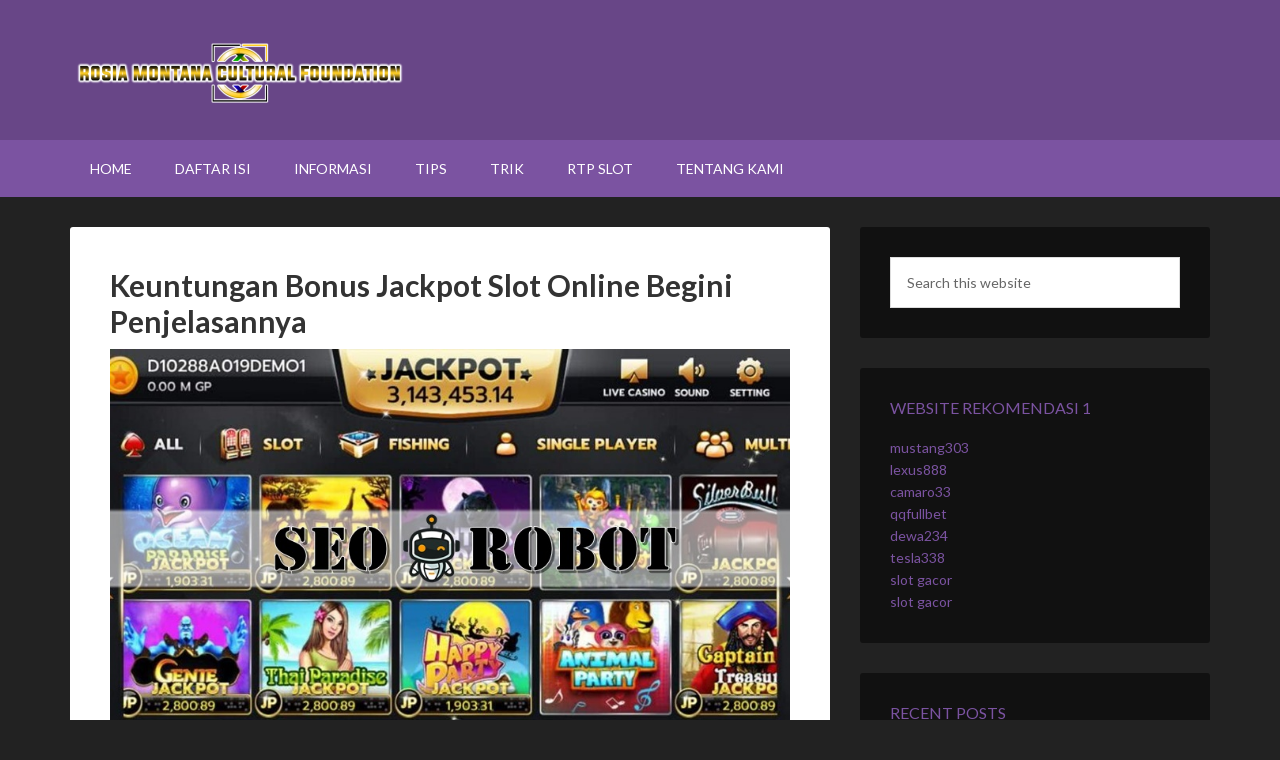

--- FILE ---
content_type: text/html; charset=UTF-8
request_url: http://www.rosia-montana-cultural-foundation.com/keuntungan-bonus-jackpot-slot-online/
body_size: 10464
content:
<!DOCTYPE html>
<html lang="en-US">
<head >
<meta charset="UTF-8" />
<meta name="viewport" content="width=device-width, initial-scale=1" />
<title>Keuntungan Bonus Jackpot Slot Online Begini Penjelasannya</title>
<meta name='robots' content='max-image-preview:large' />

<!-- All In One SEO Pack Pro 3.7.0ob_start_detected [-1,-1] -->
<!-- Debug String: 2JMJ7L5RSW0YVB/VLWAYKK/YBWK -->
<script type="application/ld+json" class="aioseop-schema">{"@context":"https://schema.org","@graph":[{"@type":"Organization","@id":"http://www.rosia-montana-cultural-foundation.com/#organization","url":"http://www.rosia-montana-cultural-foundation.com/","name":"Rosia Montana Cultural Foundation","sameAs":[]},{"@type":"WebSite","@id":"http://www.rosia-montana-cultural-foundation.com/#website","url":"http://www.rosia-montana-cultural-foundation.com/","name":"Rosia Montana Cultural Foundation","publisher":{"@id":"http://www.rosia-montana-cultural-foundation.com/#organization"}},{"@type":"WebPage","@id":"http://www.rosia-montana-cultural-foundation.com/keuntungan-bonus-jackpot-slot-online/#webpage","url":"http://www.rosia-montana-cultural-foundation.com/keuntungan-bonus-jackpot-slot-online/","inLanguage":"en-US","name":"Keuntungan Bonus Jackpot Slot Online Begini Penjelasannya","isPartOf":{"@id":"http://www.rosia-montana-cultural-foundation.com/#website"},"breadcrumb":{"@id":"http://www.rosia-montana-cultural-foundation.com/keuntungan-bonus-jackpot-slot-online/#breadcrumblist"},"datePublished":"2021-10-03T10:08:33+07:00","dateModified":"2025-06-15T06:47:11+07:00"},{"@type":"Article","@id":"http://www.rosia-montana-cultural-foundation.com/keuntungan-bonus-jackpot-slot-online/#article","isPartOf":{"@id":"http://www.rosia-montana-cultural-foundation.com/keuntungan-bonus-jackpot-slot-online/#webpage"},"author":{"@id":"http://www.rosia-montana-cultural-foundation.com/author/robotcopx/#author"},"headline":"Keuntungan Bonus Jackpot Slot Online Begini Penjelasannya","datePublished":"2021-10-03T10:08:33+07:00","dateModified":"2025-06-15T06:47:11+07:00","commentCount":0,"mainEntityOfPage":{"@id":"http://www.rosia-montana-cultural-foundation.com/keuntungan-bonus-jackpot-slot-online/#webpage"},"publisher":{"@id":"http://www.rosia-montana-cultural-foundation.com/#organization"},"articleSection":"Blog, Informasi, Judi Online, RTP Slot, Slots, Tips, Trik","image":{"@type":"ImageObject","@id":"http://www.rosia-montana-cultural-foundation.com/keuntungan-bonus-jackpot-slot-online/#primaryimage","url":"http://www.rosia-montana-cultural-foundation.com/wp-content/uploads/2021/10/520556c903a24928d591084240190a06.jpg"}},{"@type":"Person","@id":"http://www.rosia-montana-cultural-foundation.com/author/robotcopx/#author","name":"Dark Avenger","sameAs":[],"image":{"@type":"ImageObject","@id":"http://www.rosia-montana-cultural-foundation.com/#personlogo","url":"https://secure.gravatar.com/avatar/e726181d89783392994351b2a6dbe4d3726ee6a9df69f3b42ec116fadd5f7d02?s=96&d=mm&r=g","width":96,"height":96,"caption":"Dark Avenger"}},{"@type":"BreadcrumbList","@id":"http://www.rosia-montana-cultural-foundation.com/keuntungan-bonus-jackpot-slot-online/#breadcrumblist","itemListElement":[{"@type":"ListItem","position":1,"item":{"@type":"WebPage","@id":"http://www.rosia-montana-cultural-foundation.com/","url":"http://www.rosia-montana-cultural-foundation.com/","name":"Rosia Montana Cultural Foundation"}},{"@type":"ListItem","position":2,"item":{"@type":"WebPage","@id":"http://www.rosia-montana-cultural-foundation.com/keuntungan-bonus-jackpot-slot-online/","url":"http://www.rosia-montana-cultural-foundation.com/keuntungan-bonus-jackpot-slot-online/","name":"Keuntungan Bonus Jackpot Slot Online Begini Penjelasannya"}}]}]}</script>
<link rel="canonical" href="http://www.rosia-montana-cultural-foundation.com/keuntungan-bonus-jackpot-slot-online/" />
<!-- All In One SEO Pack Pro -->
<link rel='dns-prefetch' href='//fonts.googleapis.com' />
<link rel="alternate" type="application/rss+xml" title="Rosia Montana Cultural Foundation &raquo; Feed" href="http://www.rosia-montana-cultural-foundation.com/feed/" />
<link rel="alternate" type="application/rss+xml" title="Rosia Montana Cultural Foundation &raquo; Comments Feed" href="http://www.rosia-montana-cultural-foundation.com/comments/feed/" />
<link rel="alternate" type="application/rss+xml" title="Rosia Montana Cultural Foundation &raquo; Keuntungan Bonus Jackpot Slot Online Begini Penjelasannya Comments Feed" href="http://www.rosia-montana-cultural-foundation.com/keuntungan-bonus-jackpot-slot-online/feed/" />
<link rel="alternate" title="oEmbed (JSON)" type="application/json+oembed" href="http://www.rosia-montana-cultural-foundation.com/wp-json/oembed/1.0/embed?url=http%3A%2F%2Fwww.rosia-montana-cultural-foundation.com%2Fkeuntungan-bonus-jackpot-slot-online%2F" />
<link rel="alternate" title="oEmbed (XML)" type="text/xml+oembed" href="http://www.rosia-montana-cultural-foundation.com/wp-json/oembed/1.0/embed?url=http%3A%2F%2Fwww.rosia-montana-cultural-foundation.com%2Fkeuntungan-bonus-jackpot-slot-online%2F&#038;format=xml" />
<style id='wp-img-auto-sizes-contain-inline-css' type='text/css'>
img:is([sizes=auto i],[sizes^="auto," i]){contain-intrinsic-size:3000px 1500px}
/*# sourceURL=wp-img-auto-sizes-contain-inline-css */
</style>
<link rel='stylesheet' id='outreach-pro-theme-css' href='http://www.rosia-montana-cultural-foundation.com/wp-content/themes/outreach-pro-v3.1.0/style.css?ver=3.1' type='text/css' media='all' />
<style id='wp-emoji-styles-inline-css' type='text/css'>

	img.wp-smiley, img.emoji {
		display: inline !important;
		border: none !important;
		box-shadow: none !important;
		height: 1em !important;
		width: 1em !important;
		margin: 0 0.07em !important;
		vertical-align: -0.1em !important;
		background: none !important;
		padding: 0 !important;
	}
/*# sourceURL=wp-emoji-styles-inline-css */
</style>
<style id='wp-block-library-inline-css' type='text/css'>
:root{--wp-block-synced-color:#7a00df;--wp-block-synced-color--rgb:122,0,223;--wp-bound-block-color:var(--wp-block-synced-color);--wp-editor-canvas-background:#ddd;--wp-admin-theme-color:#007cba;--wp-admin-theme-color--rgb:0,124,186;--wp-admin-theme-color-darker-10:#006ba1;--wp-admin-theme-color-darker-10--rgb:0,107,160.5;--wp-admin-theme-color-darker-20:#005a87;--wp-admin-theme-color-darker-20--rgb:0,90,135;--wp-admin-border-width-focus:2px}@media (min-resolution:192dpi){:root{--wp-admin-border-width-focus:1.5px}}.wp-element-button{cursor:pointer}:root .has-very-light-gray-background-color{background-color:#eee}:root .has-very-dark-gray-background-color{background-color:#313131}:root .has-very-light-gray-color{color:#eee}:root .has-very-dark-gray-color{color:#313131}:root .has-vivid-green-cyan-to-vivid-cyan-blue-gradient-background{background:linear-gradient(135deg,#00d084,#0693e3)}:root .has-purple-crush-gradient-background{background:linear-gradient(135deg,#34e2e4,#4721fb 50%,#ab1dfe)}:root .has-hazy-dawn-gradient-background{background:linear-gradient(135deg,#faaca8,#dad0ec)}:root .has-subdued-olive-gradient-background{background:linear-gradient(135deg,#fafae1,#67a671)}:root .has-atomic-cream-gradient-background{background:linear-gradient(135deg,#fdd79a,#004a59)}:root .has-nightshade-gradient-background{background:linear-gradient(135deg,#330968,#31cdcf)}:root .has-midnight-gradient-background{background:linear-gradient(135deg,#020381,#2874fc)}:root{--wp--preset--font-size--normal:16px;--wp--preset--font-size--huge:42px}.has-regular-font-size{font-size:1em}.has-larger-font-size{font-size:2.625em}.has-normal-font-size{font-size:var(--wp--preset--font-size--normal)}.has-huge-font-size{font-size:var(--wp--preset--font-size--huge)}.has-text-align-center{text-align:center}.has-text-align-left{text-align:left}.has-text-align-right{text-align:right}.has-fit-text{white-space:nowrap!important}#end-resizable-editor-section{display:none}.aligncenter{clear:both}.items-justified-left{justify-content:flex-start}.items-justified-center{justify-content:center}.items-justified-right{justify-content:flex-end}.items-justified-space-between{justify-content:space-between}.screen-reader-text{border:0;clip-path:inset(50%);height:1px;margin:-1px;overflow:hidden;padding:0;position:absolute;width:1px;word-wrap:normal!important}.screen-reader-text:focus{background-color:#ddd;clip-path:none;color:#444;display:block;font-size:1em;height:auto;left:5px;line-height:normal;padding:15px 23px 14px;text-decoration:none;top:5px;width:auto;z-index:100000}html :where(.has-border-color){border-style:solid}html :where([style*=border-top-color]){border-top-style:solid}html :where([style*=border-right-color]){border-right-style:solid}html :where([style*=border-bottom-color]){border-bottom-style:solid}html :where([style*=border-left-color]){border-left-style:solid}html :where([style*=border-width]){border-style:solid}html :where([style*=border-top-width]){border-top-style:solid}html :where([style*=border-right-width]){border-right-style:solid}html :where([style*=border-bottom-width]){border-bottom-style:solid}html :where([style*=border-left-width]){border-left-style:solid}html :where(img[class*=wp-image-]){height:auto;max-width:100%}:where(figure){margin:0 0 1em}html :where(.is-position-sticky){--wp-admin--admin-bar--position-offset:var(--wp-admin--admin-bar--height,0px)}@media screen and (max-width:600px){html :where(.is-position-sticky){--wp-admin--admin-bar--position-offset:0px}}

/*# sourceURL=wp-block-library-inline-css */
</style><style id='global-styles-inline-css' type='text/css'>
:root{--wp--preset--aspect-ratio--square: 1;--wp--preset--aspect-ratio--4-3: 4/3;--wp--preset--aspect-ratio--3-4: 3/4;--wp--preset--aspect-ratio--3-2: 3/2;--wp--preset--aspect-ratio--2-3: 2/3;--wp--preset--aspect-ratio--16-9: 16/9;--wp--preset--aspect-ratio--9-16: 9/16;--wp--preset--color--black: #000000;--wp--preset--color--cyan-bluish-gray: #abb8c3;--wp--preset--color--white: #ffffff;--wp--preset--color--pale-pink: #f78da7;--wp--preset--color--vivid-red: #cf2e2e;--wp--preset--color--luminous-vivid-orange: #ff6900;--wp--preset--color--luminous-vivid-amber: #fcb900;--wp--preset--color--light-green-cyan: #7bdcb5;--wp--preset--color--vivid-green-cyan: #00d084;--wp--preset--color--pale-cyan-blue: #8ed1fc;--wp--preset--color--vivid-cyan-blue: #0693e3;--wp--preset--color--vivid-purple: #9b51e0;--wp--preset--gradient--vivid-cyan-blue-to-vivid-purple: linear-gradient(135deg,rgb(6,147,227) 0%,rgb(155,81,224) 100%);--wp--preset--gradient--light-green-cyan-to-vivid-green-cyan: linear-gradient(135deg,rgb(122,220,180) 0%,rgb(0,208,130) 100%);--wp--preset--gradient--luminous-vivid-amber-to-luminous-vivid-orange: linear-gradient(135deg,rgb(252,185,0) 0%,rgb(255,105,0) 100%);--wp--preset--gradient--luminous-vivid-orange-to-vivid-red: linear-gradient(135deg,rgb(255,105,0) 0%,rgb(207,46,46) 100%);--wp--preset--gradient--very-light-gray-to-cyan-bluish-gray: linear-gradient(135deg,rgb(238,238,238) 0%,rgb(169,184,195) 100%);--wp--preset--gradient--cool-to-warm-spectrum: linear-gradient(135deg,rgb(74,234,220) 0%,rgb(151,120,209) 20%,rgb(207,42,186) 40%,rgb(238,44,130) 60%,rgb(251,105,98) 80%,rgb(254,248,76) 100%);--wp--preset--gradient--blush-light-purple: linear-gradient(135deg,rgb(255,206,236) 0%,rgb(152,150,240) 100%);--wp--preset--gradient--blush-bordeaux: linear-gradient(135deg,rgb(254,205,165) 0%,rgb(254,45,45) 50%,rgb(107,0,62) 100%);--wp--preset--gradient--luminous-dusk: linear-gradient(135deg,rgb(255,203,112) 0%,rgb(199,81,192) 50%,rgb(65,88,208) 100%);--wp--preset--gradient--pale-ocean: linear-gradient(135deg,rgb(255,245,203) 0%,rgb(182,227,212) 50%,rgb(51,167,181) 100%);--wp--preset--gradient--electric-grass: linear-gradient(135deg,rgb(202,248,128) 0%,rgb(113,206,126) 100%);--wp--preset--gradient--midnight: linear-gradient(135deg,rgb(2,3,129) 0%,rgb(40,116,252) 100%);--wp--preset--font-size--small: 13px;--wp--preset--font-size--medium: 20px;--wp--preset--font-size--large: 36px;--wp--preset--font-size--x-large: 42px;--wp--preset--spacing--20: 0.44rem;--wp--preset--spacing--30: 0.67rem;--wp--preset--spacing--40: 1rem;--wp--preset--spacing--50: 1.5rem;--wp--preset--spacing--60: 2.25rem;--wp--preset--spacing--70: 3.38rem;--wp--preset--spacing--80: 5.06rem;--wp--preset--shadow--natural: 6px 6px 9px rgba(0, 0, 0, 0.2);--wp--preset--shadow--deep: 12px 12px 50px rgba(0, 0, 0, 0.4);--wp--preset--shadow--sharp: 6px 6px 0px rgba(0, 0, 0, 0.2);--wp--preset--shadow--outlined: 6px 6px 0px -3px rgb(255, 255, 255), 6px 6px rgb(0, 0, 0);--wp--preset--shadow--crisp: 6px 6px 0px rgb(0, 0, 0);}:where(.is-layout-flex){gap: 0.5em;}:where(.is-layout-grid){gap: 0.5em;}body .is-layout-flex{display: flex;}.is-layout-flex{flex-wrap: wrap;align-items: center;}.is-layout-flex > :is(*, div){margin: 0;}body .is-layout-grid{display: grid;}.is-layout-grid > :is(*, div){margin: 0;}:where(.wp-block-columns.is-layout-flex){gap: 2em;}:where(.wp-block-columns.is-layout-grid){gap: 2em;}:where(.wp-block-post-template.is-layout-flex){gap: 1.25em;}:where(.wp-block-post-template.is-layout-grid){gap: 1.25em;}.has-black-color{color: var(--wp--preset--color--black) !important;}.has-cyan-bluish-gray-color{color: var(--wp--preset--color--cyan-bluish-gray) !important;}.has-white-color{color: var(--wp--preset--color--white) !important;}.has-pale-pink-color{color: var(--wp--preset--color--pale-pink) !important;}.has-vivid-red-color{color: var(--wp--preset--color--vivid-red) !important;}.has-luminous-vivid-orange-color{color: var(--wp--preset--color--luminous-vivid-orange) !important;}.has-luminous-vivid-amber-color{color: var(--wp--preset--color--luminous-vivid-amber) !important;}.has-light-green-cyan-color{color: var(--wp--preset--color--light-green-cyan) !important;}.has-vivid-green-cyan-color{color: var(--wp--preset--color--vivid-green-cyan) !important;}.has-pale-cyan-blue-color{color: var(--wp--preset--color--pale-cyan-blue) !important;}.has-vivid-cyan-blue-color{color: var(--wp--preset--color--vivid-cyan-blue) !important;}.has-vivid-purple-color{color: var(--wp--preset--color--vivid-purple) !important;}.has-black-background-color{background-color: var(--wp--preset--color--black) !important;}.has-cyan-bluish-gray-background-color{background-color: var(--wp--preset--color--cyan-bluish-gray) !important;}.has-white-background-color{background-color: var(--wp--preset--color--white) !important;}.has-pale-pink-background-color{background-color: var(--wp--preset--color--pale-pink) !important;}.has-vivid-red-background-color{background-color: var(--wp--preset--color--vivid-red) !important;}.has-luminous-vivid-orange-background-color{background-color: var(--wp--preset--color--luminous-vivid-orange) !important;}.has-luminous-vivid-amber-background-color{background-color: var(--wp--preset--color--luminous-vivid-amber) !important;}.has-light-green-cyan-background-color{background-color: var(--wp--preset--color--light-green-cyan) !important;}.has-vivid-green-cyan-background-color{background-color: var(--wp--preset--color--vivid-green-cyan) !important;}.has-pale-cyan-blue-background-color{background-color: var(--wp--preset--color--pale-cyan-blue) !important;}.has-vivid-cyan-blue-background-color{background-color: var(--wp--preset--color--vivid-cyan-blue) !important;}.has-vivid-purple-background-color{background-color: var(--wp--preset--color--vivid-purple) !important;}.has-black-border-color{border-color: var(--wp--preset--color--black) !important;}.has-cyan-bluish-gray-border-color{border-color: var(--wp--preset--color--cyan-bluish-gray) !important;}.has-white-border-color{border-color: var(--wp--preset--color--white) !important;}.has-pale-pink-border-color{border-color: var(--wp--preset--color--pale-pink) !important;}.has-vivid-red-border-color{border-color: var(--wp--preset--color--vivid-red) !important;}.has-luminous-vivid-orange-border-color{border-color: var(--wp--preset--color--luminous-vivid-orange) !important;}.has-luminous-vivid-amber-border-color{border-color: var(--wp--preset--color--luminous-vivid-amber) !important;}.has-light-green-cyan-border-color{border-color: var(--wp--preset--color--light-green-cyan) !important;}.has-vivid-green-cyan-border-color{border-color: var(--wp--preset--color--vivid-green-cyan) !important;}.has-pale-cyan-blue-border-color{border-color: var(--wp--preset--color--pale-cyan-blue) !important;}.has-vivid-cyan-blue-border-color{border-color: var(--wp--preset--color--vivid-cyan-blue) !important;}.has-vivid-purple-border-color{border-color: var(--wp--preset--color--vivid-purple) !important;}.has-vivid-cyan-blue-to-vivid-purple-gradient-background{background: var(--wp--preset--gradient--vivid-cyan-blue-to-vivid-purple) !important;}.has-light-green-cyan-to-vivid-green-cyan-gradient-background{background: var(--wp--preset--gradient--light-green-cyan-to-vivid-green-cyan) !important;}.has-luminous-vivid-amber-to-luminous-vivid-orange-gradient-background{background: var(--wp--preset--gradient--luminous-vivid-amber-to-luminous-vivid-orange) !important;}.has-luminous-vivid-orange-to-vivid-red-gradient-background{background: var(--wp--preset--gradient--luminous-vivid-orange-to-vivid-red) !important;}.has-very-light-gray-to-cyan-bluish-gray-gradient-background{background: var(--wp--preset--gradient--very-light-gray-to-cyan-bluish-gray) !important;}.has-cool-to-warm-spectrum-gradient-background{background: var(--wp--preset--gradient--cool-to-warm-spectrum) !important;}.has-blush-light-purple-gradient-background{background: var(--wp--preset--gradient--blush-light-purple) !important;}.has-blush-bordeaux-gradient-background{background: var(--wp--preset--gradient--blush-bordeaux) !important;}.has-luminous-dusk-gradient-background{background: var(--wp--preset--gradient--luminous-dusk) !important;}.has-pale-ocean-gradient-background{background: var(--wp--preset--gradient--pale-ocean) !important;}.has-electric-grass-gradient-background{background: var(--wp--preset--gradient--electric-grass) !important;}.has-midnight-gradient-background{background: var(--wp--preset--gradient--midnight) !important;}.has-small-font-size{font-size: var(--wp--preset--font-size--small) !important;}.has-medium-font-size{font-size: var(--wp--preset--font-size--medium) !important;}.has-large-font-size{font-size: var(--wp--preset--font-size--large) !important;}.has-x-large-font-size{font-size: var(--wp--preset--font-size--x-large) !important;}
/*# sourceURL=global-styles-inline-css */
</style>

<style id='classic-theme-styles-inline-css' type='text/css'>
/*! This file is auto-generated */
.wp-block-button__link{color:#fff;background-color:#32373c;border-radius:9999px;box-shadow:none;text-decoration:none;padding:calc(.667em + 2px) calc(1.333em + 2px);font-size:1.125em}.wp-block-file__button{background:#32373c;color:#fff;text-decoration:none}
/*# sourceURL=/wp-includes/css/classic-themes.min.css */
</style>
<link rel='stylesheet' id='contact-form-7-css' href='http://www.rosia-montana-cultural-foundation.com/wp-content/plugins/contact-form-7/includes/css/styles.css?ver=6.1.4' type='text/css' media='all' />
<link rel='stylesheet' id='dashicons-css' href='http://www.rosia-montana-cultural-foundation.com/wp-includes/css/dashicons.min.css?ver=6.9' type='text/css' media='all' />
<link rel='stylesheet' id='google-fonts-css' href='//fonts.googleapis.com/css?family=Lato%3A400%2C700&#038;ver=3.1' type='text/css' media='all' />
<script type="text/javascript" src="http://www.rosia-montana-cultural-foundation.com/wp-includes/js/jquery/jquery.min.js?ver=3.7.1" id="jquery-core-js"></script>
<script type="text/javascript" src="http://www.rosia-montana-cultural-foundation.com/wp-includes/js/jquery/jquery-migrate.min.js?ver=3.4.1" id="jquery-migrate-js"></script>
<script type="text/javascript" src="http://www.rosia-montana-cultural-foundation.com/wp-content/themes/outreach-pro-v3.1.0/js/responsive-menu.js?ver=1.0.0" id="outreach-responsive-menu-js"></script>
<link rel="https://api.w.org/" href="http://www.rosia-montana-cultural-foundation.com/wp-json/" /><link rel="alternate" title="JSON" type="application/json" href="http://www.rosia-montana-cultural-foundation.com/wp-json/wp/v2/posts/199" /><link rel="EditURI" type="application/rsd+xml" title="RSD" href="http://www.rosia-montana-cultural-foundation.com/xmlrpc.php?rsd" />
<link rel='shortlink' href='http://www.rosia-montana-cultural-foundation.com/?p=199' />
<link rel="pingback" href="http://www.rosia-montana-cultural-foundation.com/xmlrpc.php" />
<style type="text/css">.site-title a { background: url(http://www.rosia-montana-cultural-foundation.com/wp-content/uploads/2024/11/cropped-rosia-montana-cultural-foundation12.png) no-repeat !important; }</style>
<link rel="icon" href="http://www.rosia-montana-cultural-foundation.com/wp-content/uploads/2024/11/cropped-rosia-montana-cultural-foundation1-32x32.png" sizes="32x32" />
<link rel="icon" href="http://www.rosia-montana-cultural-foundation.com/wp-content/uploads/2024/11/cropped-rosia-montana-cultural-foundation1-192x192.png" sizes="192x192" />
<link rel="apple-touch-icon" href="http://www.rosia-montana-cultural-foundation.com/wp-content/uploads/2024/11/cropped-rosia-montana-cultural-foundation1-180x180.png" />
<meta name="msapplication-TileImage" content="http://www.rosia-montana-cultural-foundation.com/wp-content/uploads/2024/11/cropped-rosia-montana-cultural-foundation1-270x270.png" />
</head>
<body class="wp-singular post-template-default single single-post postid-199 single-format-standard wp-theme-genesis wp-child-theme-outreach-pro-v310 custom-header header-image header-full-width content-sidebar genesis-breadcrumbs-hidden genesis-footer-widgets-hidden outreach-pro-purple" itemscope itemtype="https://schema.org/WebPage"><div class="site-container"><header class="site-header" itemscope itemtype="https://schema.org/WPHeader"><div class="wrap"><div class="title-area"><p class="site-title" itemprop="headline"><a href="http://www.rosia-montana-cultural-foundation.com/">Rosia Montana Cultural Foundation</a></p><p class="site-description" itemprop="description">Situs Judi Slot Online Rekomendasi Terbaik</p></div></div></header><nav class="nav-primary" aria-label="Main" itemscope itemtype="https://schema.org/SiteNavigationElement"><div class="wrap"><ul id="menu-m1" class="menu genesis-nav-menu menu-primary"><li id="menu-item-48" class="menu-item menu-item-type-custom menu-item-object-custom menu-item-home menu-item-48"><a href="https://www.rosia-montana-cultural-foundation.com/" itemprop="url"><span itemprop="name">Home</span></a></li>
<li id="menu-item-493" class="menu-item menu-item-type-post_type menu-item-object-page menu-item-493"><a href="http://www.rosia-montana-cultural-foundation.com/daftar-isi/" itemprop="url"><span itemprop="name">Daftar Isi</span></a></li>
<li id="menu-item-41" class="menu-item menu-item-type-taxonomy menu-item-object-category current-post-ancestor current-menu-parent current-post-parent menu-item-has-children menu-item-41"><a href="http://www.rosia-montana-cultural-foundation.com/category/informasi/" itemprop="url"><span itemprop="name">Informasi</span></a>
<ul class="sub-menu">
	<li id="menu-item-43" class="menu-item menu-item-type-taxonomy menu-item-object-category current-post-ancestor current-menu-parent current-post-parent menu-item-43"><a href="http://www.rosia-montana-cultural-foundation.com/category/judi-online/" itemprop="url"><span itemprop="name">Judi Online</span></a></li>
	<li id="menu-item-45" class="menu-item menu-item-type-taxonomy menu-item-object-category current-post-ancestor current-menu-parent current-post-parent menu-item-45"><a href="http://www.rosia-montana-cultural-foundation.com/category/slots/" itemprop="url"><span itemprop="name">Slots</span></a></li>
	<li id="menu-item-46" class="menu-item menu-item-type-taxonomy menu-item-object-category menu-item-46"><a href="http://www.rosia-montana-cultural-foundation.com/category/sportsbook/" itemprop="url"><span itemprop="name">Sportsbook</span></a></li>
	<li id="menu-item-42" class="menu-item menu-item-type-taxonomy menu-item-object-category menu-item-42"><a href="http://www.rosia-montana-cultural-foundation.com/category/casino/" itemprop="url"><span itemprop="name">Casino</span></a></li>
	<li id="menu-item-44" class="menu-item menu-item-type-taxonomy menu-item-object-category menu-item-44"><a href="http://www.rosia-montana-cultural-foundation.com/category/poker/" itemprop="url"><span itemprop="name">Poker</span></a></li>
	<li id="menu-item-47" class="menu-item menu-item-type-taxonomy menu-item-object-category menu-item-47"><a href="http://www.rosia-montana-cultural-foundation.com/category/togel/" itemprop="url"><span itemprop="name">Togel</span></a></li>
	<li id="menu-item-486" class="menu-item menu-item-type-taxonomy menu-item-object-category menu-item-486"><a href="http://www.rosia-montana-cultural-foundation.com/category/tembak-ikan/" itemprop="url"><span itemprop="name">Tembak Ikan</span></a></li>
</ul>
</li>
<li id="menu-item-495" class="menu-item menu-item-type-taxonomy menu-item-object-category current-post-ancestor current-menu-parent current-post-parent menu-item-495"><a href="http://www.rosia-montana-cultural-foundation.com/category/tips/" itemprop="url"><span itemprop="name">Tips</span></a></li>
<li id="menu-item-496" class="menu-item menu-item-type-taxonomy menu-item-object-category current-post-ancestor current-menu-parent current-post-parent menu-item-496"><a href="http://www.rosia-montana-cultural-foundation.com/category/trik/" itemprop="url"><span itemprop="name">Trik</span></a></li>
<li id="menu-item-487" class="menu-item menu-item-type-taxonomy menu-item-object-category current-post-ancestor current-menu-parent current-post-parent menu-item-487"><a href="http://www.rosia-montana-cultural-foundation.com/category/rtp-slot/" itemprop="url"><span itemprop="name">RTP Slot</span></a></li>
<li id="menu-item-485" class="menu-item menu-item-type-post_type menu-item-object-page menu-item-485"><a href="http://www.rosia-montana-cultural-foundation.com/tentang-kami/" itemprop="url"><span itemprop="name">Tentang Kami</span></a></li>
</ul></div></nav><div class="site-inner"><div class="wrap"><div class="content-sidebar-wrap"><main class="content"><article class="post-199 post type-post status-publish format-standard category-blog category-informasi category-judi-online category-rtp-slot category-slots category-tips category-trik entry" aria-label="Keuntungan Bonus Jackpot Slot Online Begini Penjelasannya" itemscope itemtype="https://schema.org/CreativeWork"><header class="entry-header"><h1 class="entry-title" itemprop="headline">Keuntungan Bonus Jackpot Slot Online Begini Penjelasannya</h1>
</header><div class="entry-content" itemprop="text"><p><img decoding="async" class="alignnone size-full wp-image-200" src="http://www.rosia-montana-cultural-foundation.com/wp-content/uploads/2021/10/520556c903a24928d591084240190a06.jpg" alt="Keuntungan Bonus Jackpot Slot Online Begini Penjelasannya" width="860" height="520" srcset="http://www.rosia-montana-cultural-foundation.com/wp-content/uploads/2021/10/520556c903a24928d591084240190a06.jpg 860w, http://www.rosia-montana-cultural-foundation.com/wp-content/uploads/2021/10/520556c903a24928d591084240190a06-300x181.jpg 300w, http://www.rosia-montana-cultural-foundation.com/wp-content/uploads/2021/10/520556c903a24928d591084240190a06-768x464.jpg 768w" sizes="(max-width: 860px) 100vw, 860px" /></p>
<p>Bermain judi slot online menawarkan banyak keuntungan untuk player yang berjudi.Ya, tiap player slot bisa berjudi dan raih hasil besar dari betting ini jika dapat bermain dengan syarat serta aturan yang sesuai. Maka dari itu, jika anda ingin berjudi dan klaim hasil besar maka anda wajib untuk mengetahui syarat serta aturan dari betting online yang anda mainkan di situs ini.</p>
<p>Hal utama yang menjadi aturan dari situs slot agar anda bisa klaim hasil dari judi adalah berjudi dan menang taruhan. Ini adalah cara untuk anda klaim hasil utama dari situs, namun situs slot judi juga memberikan anda untung lain seperti bonus. Ada banyak bonus yang bisa anda raih di dalam situs slot sehingga penting untuk anda berjudi dan menang bonus yang diberikan situs ini.</p>
<h2><strong>Penjelasan Lengkap Bonus Jackpot Slot Online Yang Disediakan Situs</strong></h2>
<p>Bonus slot judi online yang ada di dalam situs bisa memberi anda hasil yang besar. Ya, slot dari situs terbaik ini tentunya memiliki aturan yang khusus termasuk jenis bonus jackpot yang ada di situs. Jackpot bisa menjadi contoh bonus untuk anda di ulasan kali ini agar anda bisa mengenal bonus tersebut dan peroleh bonus dengan aturan yang sesuai. Akan kami ulas lengkap tentang bonus slot ini untuk anda agar anda dapat mengetahui apa saja hal menarik dari bonus slot ini.</p>
<ul>
<li><strong>Aturan Bonus Jackpot</strong></li>
</ul>
<p>Pertama ada aturan dari bonus slot judi online yang disediakan oleh pihak situs terbaik. Bonus slot judi yang satu ini bisa anda klaim dengan aturan yang sangat mudah. Berbeda dengan jenis bonus slot lain, bonus ini bisa diperoleh dengan cara berjudi di dalam mesin online slot.</p>
<p>Jadi, anda harus bermain slot di game yang memiliki fitur jackpot lalu peroleh simbol khusus di mesin tersebut. Dengan begini anda bisa klaim jackpot dengan nilai yang acak, sesuai total dan posisi simbol yang anda peroleh di mesin slot game yang anda pakai bermain tersebut.</p>
<ul>
<li><strong>Tips Menang Bonus</strong></li>
</ul>
<p>Adapun tips untuk menang keuntungan bonus slot judi online yang satu ini. Tips menang bonus slot tersebut tidak kalah penting untuk anda ketahui agar anda bisa lebih mudah klaim jackpot di situs slot online. Salah satu tips yang bisa anda pakai adalah bermain di mesin progresif.</p>
<p>Mesin slot progresif adalah jenis mesin jackpot, di mana keuntungan dari mesin slot ini berupa jackpot yang besar saja. Jadi, anda tidak bisa klaim keuntungan seperti di mesin slot lain. Untuk itu, mesin slot progresif ini sangat direkomendasikan untuk anda mainkan.</p>
<ul>
<li><strong>Manfaat Keuntungan Bonus</strong></li>
</ul>
<p>Poin terakhir ada manfaat yang dapat anda peroleh saat bermain slot dan menang jackpot. Slot dapat memberikan anda manfaatkan menarik jika anda berhasil menang bonus ini. Manfaat dari bonus adalah untuk klaim modal yang besar sebagai tambahan serta anda tarik sebagai dana.</p>
<p>Anda bisa pakai keuntungan bonus slot untuk modal taruhan di judi serta anda tarik agar hasil di judi dapat menjadi uang tunai. Maka dari itu, peroleh keuntungan bonus jackpot slot di situs dan pakai keuntungan bonus sesuai keperluan.</p>
<p>Demikian beberapa penjelasan penting dari kami terkait dengan keuntungan bonus slot online, yaitu jackpot besar. Klaim keuntungan bonus tersebut dengan mudah dan peroleh hasil besar di dalam betting tersebut.</p>
<!--<rdf:RDF xmlns:rdf="http://www.w3.org/1999/02/22-rdf-syntax-ns#"
			xmlns:dc="http://purl.org/dc/elements/1.1/"
			xmlns:trackback="http://madskills.com/public/xml/rss/module/trackback/">
		<rdf:Description rdf:about="http://www.rosia-montana-cultural-foundation.com/keuntungan-bonus-jackpot-slot-online/"
    dc:identifier="http://www.rosia-montana-cultural-foundation.com/keuntungan-bonus-jackpot-slot-online/"
    dc:title="Keuntungan Bonus Jackpot Slot Online Begini Penjelasannya"
    trackback:ping="http://www.rosia-montana-cultural-foundation.com/keuntungan-bonus-jackpot-slot-online/trackback/" />
</rdf:RDF>-->
</div><footer class="entry-footer"></footer></article></main><aside class="sidebar sidebar-primary widget-area" role="complementary" aria-label="Primary Sidebar" itemscope itemtype="https://schema.org/WPSideBar"><section id="search-2" class="widget widget_search"><div class="widget-wrap"><form class="search-form" method="get" action="http://www.rosia-montana-cultural-foundation.com/" role="search" itemprop="potentialAction" itemscope itemtype="https://schema.org/SearchAction"><input class="search-form-input" type="search" name="s" id="searchform-1" placeholder="Search this website" itemprop="query-input"><input class="search-form-submit" type="submit" value="Search"><meta content="http://www.rosia-montana-cultural-foundation.com/?s={s}" itemprop="target"></form></div></section>
<section id="custom_html-3" class="widget_text widget widget_custom_html"><div class="widget_text widget-wrap"><h4 class="widget-title widgettitle">WEBSITE REKOMENDASI 1</h4>
<div class="textwidget custom-html-widget"><a href="https://www.martylog.com/">mustang303</a>
<br>
<a href="https://www.radiumtownpress.com/">lexus888</a>
<br>
<a href="https://www.bayousmokehouse.com/">camaro33</a>
<br>
<a href="https://www.merchantsofair.com/">qqfullbet</a>
<br>
<a href="https://www.aneurist.org/">dewa234</a>
<br>
<a href="http://drchristophermetzler.com/">tesla338</a>
<br>
<a href="https://www.queyssac-les-vignes.org/">slot gacor</a>
<br>
<a href="https://www.lincolnportrait.com">slot gacor</a>
<br></div></div></section>

		<section id="recent-posts-2" class="widget widget_recent_entries"><div class="widget-wrap">
		<h4 class="widget-title widgettitle">Recent Posts</h4>

		<ul>
											<li>
					<a href="http://www.rosia-montana-cultural-foundation.com/keistimewaan-permainan-dadu-online/">Keistimewaan Permainan Mesin Dadu Online Bikin Ketagihan</a>
									</li>
											<li>
					<a href="http://www.rosia-montana-cultural-foundation.com/rekomendasi-game-online-slot-gacor/">Rekomendasi Game Online Slot Gacor Terbaru &#038; Terpercaya Hari Ini</a>
									</li>
											<li>
					<a href="http://www.rosia-montana-cultural-foundation.com/tips-daftar-situs-slot-online/">Tips Daftar Situs Slot Online Terbaik untuk Pemain Cerdas</a>
									</li>
											<li>
					<a href="http://www.rosia-montana-cultural-foundation.com/cari-tahu-slot-online-dengan-bonus-100/">Cari Tahu Slot Online Dengan Bonus 100%, Simak Ulasannya Dibawah Ini</a>
									</li>
											<li>
					<a href="http://www.rosia-montana-cultural-foundation.com/daftar-provider-situs-slot-terbaru/">Inilah Daftar Provider Situs Slot Game Online Gacor Terbaru dengan Keuntungan Melimpah</a>
									</li>
					</ul>

		</div></section>
<section id="categories-4" class="widget widget_categories"><div class="widget-wrap"><h4 class="widget-title widgettitle">Categories</h4>

			<ul>
					<li class="cat-item cat-item-14"><a href="http://www.rosia-montana-cultural-foundation.com/category/blog/">Blog</a>
</li>
	<li class="cat-item cat-item-4"><a href="http://www.rosia-montana-cultural-foundation.com/category/casino/">Casino</a>
</li>
	<li class="cat-item cat-item-1"><a href="http://www.rosia-montana-cultural-foundation.com/category/informasi/">Informasi</a>
</li>
	<li class="cat-item cat-item-2"><a href="http://www.rosia-montana-cultural-foundation.com/category/judi-online/">Judi Online</a>
</li>
	<li class="cat-item cat-item-11"><a href="http://www.rosia-montana-cultural-foundation.com/category/rtp-slot/">RTP Slot</a>
</li>
	<li class="cat-item cat-item-5"><a href="http://www.rosia-montana-cultural-foundation.com/category/slots/">Slots</a>
</li>
	<li class="cat-item cat-item-12"><a href="http://www.rosia-montana-cultural-foundation.com/category/tips/">Tips</a>
</li>
	<li class="cat-item cat-item-13"><a href="http://www.rosia-montana-cultural-foundation.com/category/trik/">Trik</a>
</li>
			</ul>

			</div></section>
<section id="archives-4" class="widget widget_archive"><div class="widget-wrap"><h4 class="widget-title widgettitle">Archives</h4>

			<ul>
					<li><a href='http://www.rosia-montana-cultural-foundation.com/2025/11/'>November 2025</a></li>
	<li><a href='http://www.rosia-montana-cultural-foundation.com/2025/10/'>October 2025</a></li>
	<li><a href='http://www.rosia-montana-cultural-foundation.com/2025/08/'>August 2025</a></li>
	<li><a href='http://www.rosia-montana-cultural-foundation.com/2025/07/'>July 2025</a></li>
	<li><a href='http://www.rosia-montana-cultural-foundation.com/2025/06/'>June 2025</a></li>
	<li><a href='http://www.rosia-montana-cultural-foundation.com/2025/05/'>May 2025</a></li>
	<li><a href='http://www.rosia-montana-cultural-foundation.com/2025/04/'>April 2025</a></li>
	<li><a href='http://www.rosia-montana-cultural-foundation.com/2025/02/'>February 2025</a></li>
	<li><a href='http://www.rosia-montana-cultural-foundation.com/2025/01/'>January 2025</a></li>
	<li><a href='http://www.rosia-montana-cultural-foundation.com/2024/12/'>December 2024</a></li>
	<li><a href='http://www.rosia-montana-cultural-foundation.com/2024/11/'>November 2024</a></li>
	<li><a href='http://www.rosia-montana-cultural-foundation.com/2024/10/'>October 2024</a></li>
	<li><a href='http://www.rosia-montana-cultural-foundation.com/2024/09/'>September 2024</a></li>
	<li><a href='http://www.rosia-montana-cultural-foundation.com/2024/08/'>August 2024</a></li>
	<li><a href='http://www.rosia-montana-cultural-foundation.com/2024/07/'>July 2024</a></li>
	<li><a href='http://www.rosia-montana-cultural-foundation.com/2024/06/'>June 2024</a></li>
	<li><a href='http://www.rosia-montana-cultural-foundation.com/2024/05/'>May 2024</a></li>
	<li><a href='http://www.rosia-montana-cultural-foundation.com/2024/04/'>April 2024</a></li>
	<li><a href='http://www.rosia-montana-cultural-foundation.com/2024/03/'>March 2024</a></li>
	<li><a href='http://www.rosia-montana-cultural-foundation.com/2024/02/'>February 2024</a></li>
	<li><a href='http://www.rosia-montana-cultural-foundation.com/2024/01/'>January 2024</a></li>
	<li><a href='http://www.rosia-montana-cultural-foundation.com/2023/12/'>December 2023</a></li>
	<li><a href='http://www.rosia-montana-cultural-foundation.com/2023/11/'>November 2023</a></li>
	<li><a href='http://www.rosia-montana-cultural-foundation.com/2023/10/'>October 2023</a></li>
	<li><a href='http://www.rosia-montana-cultural-foundation.com/2023/09/'>September 2023</a></li>
	<li><a href='http://www.rosia-montana-cultural-foundation.com/2023/08/'>August 2023</a></li>
	<li><a href='http://www.rosia-montana-cultural-foundation.com/2023/07/'>July 2023</a></li>
	<li><a href='http://www.rosia-montana-cultural-foundation.com/2023/06/'>June 2023</a></li>
	<li><a href='http://www.rosia-montana-cultural-foundation.com/2023/04/'>April 2023</a></li>
	<li><a href='http://www.rosia-montana-cultural-foundation.com/2022/12/'>December 2022</a></li>
	<li><a href='http://www.rosia-montana-cultural-foundation.com/2022/11/'>November 2022</a></li>
	<li><a href='http://www.rosia-montana-cultural-foundation.com/2022/10/'>October 2022</a></li>
	<li><a href='http://www.rosia-montana-cultural-foundation.com/2022/09/'>September 2022</a></li>
	<li><a href='http://www.rosia-montana-cultural-foundation.com/2022/08/'>August 2022</a></li>
	<li><a href='http://www.rosia-montana-cultural-foundation.com/2022/06/'>June 2022</a></li>
	<li><a href='http://www.rosia-montana-cultural-foundation.com/2022/04/'>April 2022</a></li>
	<li><a href='http://www.rosia-montana-cultural-foundation.com/2022/03/'>March 2022</a></li>
	<li><a href='http://www.rosia-montana-cultural-foundation.com/2022/01/'>January 2022</a></li>
	<li><a href='http://www.rosia-montana-cultural-foundation.com/2021/12/'>December 2021</a></li>
	<li><a href='http://www.rosia-montana-cultural-foundation.com/2021/10/'>October 2021</a></li>
	<li><a href='http://www.rosia-montana-cultural-foundation.com/2021/09/'>September 2021</a></li>
	<li><a href='http://www.rosia-montana-cultural-foundation.com/2021/08/'>August 2021</a></li>
	<li><a href='http://www.rosia-montana-cultural-foundation.com/2021/07/'>July 2021</a></li>
	<li><a href='http://www.rosia-montana-cultural-foundation.com/2021/05/'>May 2021</a></li>
	<li><a href='http://www.rosia-montana-cultural-foundation.com/2021/04/'>April 2021</a></li>
	<li><a href='http://www.rosia-montana-cultural-foundation.com/2021/03/'>March 2021</a></li>
	<li><a href='http://www.rosia-montana-cultural-foundation.com/2020/12/'>December 2020</a></li>
	<li><a href='http://www.rosia-montana-cultural-foundation.com/2020/10/'>October 2020</a></li>
	<li><a href='http://www.rosia-montana-cultural-foundation.com/2020/09/'>September 2020</a></li>
	<li><a href='http://www.rosia-montana-cultural-foundation.com/2020/08/'>August 2020</a></li>
	<li><a href='http://www.rosia-montana-cultural-foundation.com/2020/07/'>July 2020</a></li>
			</ul>

			</div></section>
</aside></div></div></div><footer class="site-footer" itemscope itemtype="https://schema.org/WPFooter"><div class="wrap"><p>Copyright © 2024 rosia-montana-cultural-foundation | All Rights Reserved</p></div></footer></div><script type="speculationrules">
{"prefetch":[{"source":"document","where":{"and":[{"href_matches":"/*"},{"not":{"href_matches":["/wp-*.php","/wp-admin/*","/wp-content/uploads/*","/wp-content/*","/wp-content/plugins/*","/wp-content/themes/outreach-pro-v3.1.0/*","/wp-content/themes/genesis/*","/*\\?(.+)"]}},{"not":{"selector_matches":"a[rel~=\"nofollow\"]"}},{"not":{"selector_matches":".no-prefetch, .no-prefetch a"}}]},"eagerness":"conservative"}]}
</script>
<script type="text/javascript" src="http://www.rosia-montana-cultural-foundation.com/wp-includes/js/dist/hooks.min.js?ver=dd5603f07f9220ed27f1" id="wp-hooks-js"></script>
<script type="text/javascript" src="http://www.rosia-montana-cultural-foundation.com/wp-includes/js/dist/i18n.min.js?ver=c26c3dc7bed366793375" id="wp-i18n-js"></script>
<script type="text/javascript" id="wp-i18n-js-after">
/* <![CDATA[ */
wp.i18n.setLocaleData( { 'text direction\u0004ltr': [ 'ltr' ] } );
//# sourceURL=wp-i18n-js-after
/* ]]> */
</script>
<script type="text/javascript" src="http://www.rosia-montana-cultural-foundation.com/wp-content/plugins/contact-form-7/includes/swv/js/index.js?ver=6.1.4" id="swv-js"></script>
<script type="text/javascript" id="contact-form-7-js-before">
/* <![CDATA[ */
var wpcf7 = {
    "api": {
        "root": "http:\/\/www.rosia-montana-cultural-foundation.com\/wp-json\/",
        "namespace": "contact-form-7\/v1"
    },
    "cached": 1
};
//# sourceURL=contact-form-7-js-before
/* ]]> */
</script>
<script type="text/javascript" src="http://www.rosia-montana-cultural-foundation.com/wp-content/plugins/contact-form-7/includes/js/index.js?ver=6.1.4" id="contact-form-7-js"></script>
<script id="wp-emoji-settings" type="application/json">
{"baseUrl":"https://s.w.org/images/core/emoji/17.0.2/72x72/","ext":".png","svgUrl":"https://s.w.org/images/core/emoji/17.0.2/svg/","svgExt":".svg","source":{"concatemoji":"http://www.rosia-montana-cultural-foundation.com/wp-includes/js/wp-emoji-release.min.js?ver=6.9"}}
</script>
<script type="module">
/* <![CDATA[ */
/*! This file is auto-generated */
const a=JSON.parse(document.getElementById("wp-emoji-settings").textContent),o=(window._wpemojiSettings=a,"wpEmojiSettingsSupports"),s=["flag","emoji"];function i(e){try{var t={supportTests:e,timestamp:(new Date).valueOf()};sessionStorage.setItem(o,JSON.stringify(t))}catch(e){}}function c(e,t,n){e.clearRect(0,0,e.canvas.width,e.canvas.height),e.fillText(t,0,0);t=new Uint32Array(e.getImageData(0,0,e.canvas.width,e.canvas.height).data);e.clearRect(0,0,e.canvas.width,e.canvas.height),e.fillText(n,0,0);const a=new Uint32Array(e.getImageData(0,0,e.canvas.width,e.canvas.height).data);return t.every((e,t)=>e===a[t])}function p(e,t){e.clearRect(0,0,e.canvas.width,e.canvas.height),e.fillText(t,0,0);var n=e.getImageData(16,16,1,1);for(let e=0;e<n.data.length;e++)if(0!==n.data[e])return!1;return!0}function u(e,t,n,a){switch(t){case"flag":return n(e,"\ud83c\udff3\ufe0f\u200d\u26a7\ufe0f","\ud83c\udff3\ufe0f\u200b\u26a7\ufe0f")?!1:!n(e,"\ud83c\udde8\ud83c\uddf6","\ud83c\udde8\u200b\ud83c\uddf6")&&!n(e,"\ud83c\udff4\udb40\udc67\udb40\udc62\udb40\udc65\udb40\udc6e\udb40\udc67\udb40\udc7f","\ud83c\udff4\u200b\udb40\udc67\u200b\udb40\udc62\u200b\udb40\udc65\u200b\udb40\udc6e\u200b\udb40\udc67\u200b\udb40\udc7f");case"emoji":return!a(e,"\ud83e\u1fac8")}return!1}function f(e,t,n,a){let r;const o=(r="undefined"!=typeof WorkerGlobalScope&&self instanceof WorkerGlobalScope?new OffscreenCanvas(300,150):document.createElement("canvas")).getContext("2d",{willReadFrequently:!0}),s=(o.textBaseline="top",o.font="600 32px Arial",{});return e.forEach(e=>{s[e]=t(o,e,n,a)}),s}function r(e){var t=document.createElement("script");t.src=e,t.defer=!0,document.head.appendChild(t)}a.supports={everything:!0,everythingExceptFlag:!0},new Promise(t=>{let n=function(){try{var e=JSON.parse(sessionStorage.getItem(o));if("object"==typeof e&&"number"==typeof e.timestamp&&(new Date).valueOf()<e.timestamp+604800&&"object"==typeof e.supportTests)return e.supportTests}catch(e){}return null}();if(!n){if("undefined"!=typeof Worker&&"undefined"!=typeof OffscreenCanvas&&"undefined"!=typeof URL&&URL.createObjectURL&&"undefined"!=typeof Blob)try{var e="postMessage("+f.toString()+"("+[JSON.stringify(s),u.toString(),c.toString(),p.toString()].join(",")+"));",a=new Blob([e],{type:"text/javascript"});const r=new Worker(URL.createObjectURL(a),{name:"wpTestEmojiSupports"});return void(r.onmessage=e=>{i(n=e.data),r.terminate(),t(n)})}catch(e){}i(n=f(s,u,c,p))}t(n)}).then(e=>{for(const n in e)a.supports[n]=e[n],a.supports.everything=a.supports.everything&&a.supports[n],"flag"!==n&&(a.supports.everythingExceptFlag=a.supports.everythingExceptFlag&&a.supports[n]);var t;a.supports.everythingExceptFlag=a.supports.everythingExceptFlag&&!a.supports.flag,a.supports.everything||((t=a.source||{}).concatemoji?r(t.concatemoji):t.wpemoji&&t.twemoji&&(r(t.twemoji),r(t.wpemoji)))});
//# sourceURL=http://www.rosia-montana-cultural-foundation.com/wp-includes/js/wp-emoji-loader.min.js
/* ]]> */
</script>
<script defer src="https://static.cloudflareinsights.com/beacon.min.js/vcd15cbe7772f49c399c6a5babf22c1241717689176015" integrity="sha512-ZpsOmlRQV6y907TI0dKBHq9Md29nnaEIPlkf84rnaERnq6zvWvPUqr2ft8M1aS28oN72PdrCzSjY4U6VaAw1EQ==" data-cf-beacon='{"version":"2024.11.0","token":"8c6b5d653a9140d9a6ad8812c38916f4","r":1,"server_timing":{"name":{"cfCacheStatus":true,"cfEdge":true,"cfExtPri":true,"cfL4":true,"cfOrigin":true,"cfSpeedBrain":true},"location_startswith":null}}' crossorigin="anonymous"></script>
</body></html>
